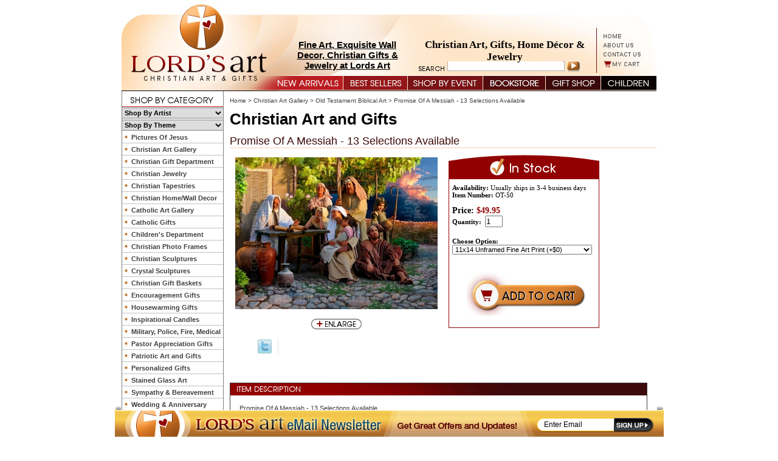

--- FILE ---
content_type: text/html
request_url: https://www.lordsart.com/profme13seav.html
body_size: 9895
content:
<!DOCTYPE html PUBLIC "-//W3C//DTD XHTML 1.0 Strict//EN" "http://www.w3.org/TR/xhtml1/DTD/xhtml1-strict.dtd"><html><head>
<link rel="image_src" href="https://s.turbifycdn.com/aah/yhst-134548027546480/promise-of-a-messiah-13-selections-available-16.gif" />
<meta property="og:image" content="https://s.turbifycdn.com/aah/yhst-134548027546480/promise-of-a-messiah-13-selections-available-16.gif" />
<title>Promise Of A Messiah | LordsArt</title><meta name="Description" content="Promise Of A Messiah is a lovely piece of Christian fine art that would enhance any church or home d�cor setting." /><meta name="Keywords" content="home d�cor, wall d�cor, wall art, Old Testament, Christian art, framed Christian art, unframed Christian art, fine art, giclee, religious art, Promise of a Messiah
" /><link rel="stylesheet" type="text/css" href="css-base.css" /><link rel="stylesheet" type="text/css" href="css-element.css" /><link rel="stylesheet" type="text/css" href="css-contents.css" /><link rel="stylesheet" type="text/css" href="css-edits.css?v2" /><map name="ey-new-header-1">
<area shape="rect" coords="787,52,827,63" href="index.html" target="">
<area shape="rect" coords="787,66,851,78" href="info.html" target="">
<area shape="rect" coords="788,80,860,93" href="mailto:thelordsart@gmail.com" target="">
<area shape="rect" coords="788,98,865,109" href="https://order.store.yahoo.net/yhst-134548027546480/cgi-bin/wg-order?yhst-134548027546480" target="">
<area shape="rect" coords="3,7,260,121" href="index.html" target="">
</map>

<script type="text/javascript" src="https://lib.store.turbify.net/lib/yhst-134548027546480/jquery.js"></script>

<script type="text/javascript" src="https://lib.store.turbify.net/lib/yhst-134548027546480/thickbox.js"></script>

<link rel="stylesheet" href="https://lib.store.turbify.net/lib/yhst-134548027546480/thickbox.css" type="text/css">

<style type="text/css">
.multiLineOption select
{
width: 230px;
display: block;
}

.headTextOne {
    color: #000000 !important;
    font: bold 15px arial !important;
    left: 271px !important;
    position: absolute !important;
    text-align: center !important;
    top: 65px !important;
    width: 201px !important;
}

#Footer{margin-bottom: 45px;}
.sloganText
{color: #000000;font: bold 17px verdana;left: 496px;position: absolute;text-align: center;top: 64px;width: 268px;}
</style>
<!--
<map name="ey-new-header-2">
<area shape="rect" coords="255,1,362,20" href="newarrivals.html" target="">
<area shape="rect" coords="367,3,469,21" href="bestsellers.html" target="">
<area shape="rect" coords="474,2,595,20" href="shopbyoccasion.html" target="">
<area shape="rect" coords="601,3,676,21" href="specials.html" target="">
<area shape="rect" coords="682,2,773,21" href="chgiid.html" target="">
<area shape="rect" coords="776,3,876,21" href="childrens.html" target="">

</map>-->
<map name="ey-new-header-2">
<area shape="rect" coords="244,1,364,23" href="newarrivals.html" target="">
<area shape="rect" coords="365,3,469,23" href="bestsellers.html" target="">
<area shape="rect" coords="472,3,594,23" href="shopbyoccasion.html" target="">
<area shape="rect" coords="594,1,698,24"
href="christianbook.html" >
<area shape="rect" coords="700,1,788,22" href="chgiid.html" target="">
<area shape="rect" coords="790,2,879,23"
href="childrens.html" target="">
<area shape="rect" coords="13<area shape="rect" coords="472,3,594,23" href="shopbyoccasion.html" target="">
<area shape="rect" coords="594,1,698,24"0,233,17" href="index.html" target="">
</map><link rel="stylesheet" type="text/css" href="https://lib.store.turbify.net/lib/yhst-134548027546480/lordsart2.css"><style>
<!--
 /* Font Definitions */
 @font-face
	{font-family:"Cambria Math";
	panose-1:2 4 5 3 5 4 6 3 2 4;}
@font-face
	{font-family:Calibri;
	panose-1:2 15 5 2 2 2 4 3 2 4;}
 /* Style Definitions */
 p.MsoNormal, li.MsoNormal, div.MsoNormal
	{margin-top:0in;
	margin-right:0in;
	margin-bottom:10.0pt;
	margin-left:0in;
	line-height:115%;
	font-size:11.0pt;
	font-family:"Calibri","sans-serif";}
p
	{margin-top:7.5pt;
	margin-right:0in;
	margin-bottom:7.5pt;
	margin-left:0in;
	font-size:12.0pt;
	font-family:"Times New Roman","serif";}
.MsoPapDefault
	{margin-bottom:10.0pt;
	line-height:115%;}
@page Section1
	{size:8.5in 11.0in;
	margin:1.0in 1.0in 1.0in 1.0in;}
div.Section1
	{page:Section1;}
 /* List Definitions */
 ol
	{margin-bottom:0in;}
ul
	{margin-bottom:0in;}
-->


.para ul li
{
font: bold 10px arial;
color: #003385;
}
</style><link rel="alternate" media="only screen and (max-width:640px)" href="http://m.lordsart.com/profme13seav.html"><script>
  var website = "www.lordsart.com";
  var mobilesite = "m.lordsart.com";
</script>
<script type="text/javascript" src="https://s3.amazonaws.com/mobileredirect/mobileredirector.js"></script></head><body class="vertical" id="itemtype"><div id=BigWrapper><div class="fixedFooter"><img src="https://lib.store.turbify.net/lib/yhst-134548027546480/ey-footer-img.png"/><form method="get" action="https://p8.secure.hostingprod.com/@site.lordsart.com/ssl/php/inputnews.php" target="_blank">
  <input type="text" value="Enter Email" class="emailInput2" onBlur="if(this.value=='') {this.value='Enter Email';}" onFocus="if(this.value=='Enter Email') {this.value='';}" style="border: 0pt none; height: 14px; width: 107px; font-size: 12px; text-align: left;" name="Email1">  
<input border="0" type="image" value="submit" name="cmdSubmit" src="https://lib.store.turbify.net/lib/yhst-134548027546480/ey-sign-up-btn.jpg" class="emailSubmit2">
<script type="text/javascript">document.write("<input type='hidden' name='valid' value='8wjaK73TvQ'/>");</script>
</form>
</div></div><div id=PageWrapper><div id=Header><form method="get" action="nsearch.html">
<input type="hidden" name="catalog" value="yhst-134548027546480">
 <input class=searchSubmit type="image" src="https://lib.store.turbify.net/lib/yhst-134548027546480/submitarrow.jpg" 
 value="Search" alt="Submit">
<input type=text class=searchInput name=query style="border: 0; height: 14px; width: 189px; font-size: 11px; *margin-top: -1px;"></form>
<img src="https://lib.store.turbify.net/lib/yhst-134548027546480/ey-header-12.jpg" border="0" usemap="#ey-new-header-1" alt="christian art"><!--<img src="https://lib.store.turbify.net/lib/yhst-134548027546480/ey-new-top-nav.jpg" border="0" usemap="#ey-new-header-2" alt="christian art">--><img src="https://lib.store.turbify.net/lib/yhst-134548027546480/ey-new-top-nav-13.jpg" border="0" usemap="#ey-new-header-2" alt="christian art">

<div class="sloganText">
Christian Art, Gifts, Home D�cor & Jewelry
</div><div class="headTextOne"><a href="http://www.lordsart.com/chgiid.html">Fine Art, Exquisite Wall Decor, Christian Gifts & Jewelry at Lords Art</a>  </div><div class="headTextTwo"></div></div><div id=LeftColumn><img src=https://lib.store.turbify.net/lib/yhst-134548027546480/shopbycategory.jpg border=0><div class=catNav><select onchange="window.location=this.value;" style="width: 166px; height: 18px; font: bold 11px arial; color: black; border: 1px solid #808181; border-left: 0; border-right: 0; margin: 1px 0;"><option value=#>Shop By Artist</option><option value=briancall.html>Brian Call</option><option value=bryanlynch1.html>Bryan Lynch</option><option value=carlbloch.html>Carl Bloch</option><option value=danielgerhartz.html>Daniel Gerhartz</option><option value=dannyhahlbohm1.html>Danny Hahlbohm</option><option value=davidbowman.html>David Bowman</option><option value=desa.html>Delbert Satterfield</option><option value=delparson2.html>Del Parson</option><option value=elfredlee.html>Elfred Lee</option><option value=gochart.html>GoodSalt Christian Art</option><option value=gregsargent.html>Greg Sargent</option><option value=howardlyon.html>Howard Lyon</option><option value=jerryanderson.html>Jerry Anderson</option><option value=jaybryantward1.html>Jay Bryant Ward</option><option value=jkirkrichards.html>J.Kirk Richards</option><option value=jamesseward.html>James Seward</option><option value=jasonjenicke.html>Jason Jenicke</option><option value=johnmarshall.html>John Marshall</option><option value=jonmcnaughton.html>Jon McNaughton</option><option value=kateaustin1.html>Kate Austin</option><option value=kathrynfincher.html>Kathryn Fincher</option><option value=kathylawrence1.html>Kathy Lawrence</option><option value=larsjustinen1.html>Lars Justinen</option><option value=lizlesw.html>Liz Lemon Swindle</option><option value=markpatrick.html>Mark Patrick</option><option value=michaeldudash1.html>Michael Dudash</option><option value=mowe1.html>Morgan Weistling</option><option value=nathangreene2.html>Nathan Greene</option><option value=nellieedwards.html>Nellie Edwards</option><option value=nielsandersen.html>Niels Andersen</option><option value=norbertmcnulty.html>Norbert McNulty</option><option value=octavioocampo.html>Octavio Ocampo</option><option value=ron-dicianni.html>Ron DiCianni</option><option value=russdocken.html>Russ Docken</option><option value=scottsumner.html>Scott Sumner</option><option value=simondewey.html>Simon Dewey</option><option value=stephenssawyer.html>Stephen S. Sawyer</option><option value=tipsc.html>Timothy P. Schmalz</option><option value=tomdubois.html>Tom duBois</option><option value=warnersallman.html>Warner Sallman</option><option value=wihaunart.html>William Hallmark</option><option value=yongsungkim.html>Yongsung Kim</option></select><select onchange="window.location=this.value;" style="width: 166px; height: 18px; font: bold 11px arial; color: black; border: 1px solid #808181; border-left: 0; border-right: 0; margin: 1px 0;"><option value=#>Shop By Theme</option><option value=asformeandmy3.html>As For Me And My House Joshua 24:15</option><option value=baptismgifts.html>Baptism, Christening and Dedication Gifts</option><option value=birthdaygifts.html>Birthday Gifts</option><option value=chgiforch.html>Christian Gifts for Babies and Children</option><option value=fathersday.html>Christian Gifts For Men</option><option value=mothersday.html>Christian Gifts For Women</option><option value=chje.html>Christian Jewelry</option><option value=reta.html>Christian Tapestries</option><option value=christmasgifts.html>Christmas Gifts</option><option value=communiongifts.html>Communion Gifts</option><option value=chhode1.html>Decorating With Christian Home Decor</option><option value=easter.html>Easter Gifts</option><option value=engi.html>Encouragement Gifts</option><option value=giftsforfamily.html>Gifts For Family Members</option><option value=grgi.html>Graduation Gifts</option><option value=gifornewho.html>Housewarming Gifts</option><option value=loispaloiski3.html>Love is Patient, Love is Kind, 1 Corinthians 13</option><option value=giforpa.html>Pastor Appreciation Gifts</option><option value=paartandgi.html>Patriotic Art and Gifts</option><option value=pegi.html>Personalized Gifts</option><option value=espanol.html>Spanish (Espanol) Gifts</option><option value=sygi.html>Sympathy/Memorial Gifts</option><option value=giforte.html>Teacher Gifts</option><option value=loismyshps23.html>The Lord is My Shepherd Psalm 23</option><option value=loprhowade.html>The Lord's Prayer Home & Wall Decor</option><option value=meco.html>The Medical Collection</option><option value=tencoex20.html>The Ten Commandments Exodus 20</option><option value=valentine-s-day-gifts.html>Valentine's Day Gifts</option><option value=weandan.html>Wedding & Anniversary</option><option value=wian.html>Wildlife Art</option></select><ul><li><a href="piofje.html" title="Pictures Of Jesus">Pictures Of Jesus</a></li><li><a href="christianart1.html" title="Christian Art Gallery">Christian Art Gallery</a></li><li><a href="chgiid.html" title="Christian Gift Department">Christian Gift Department</a></li><li><a href="chje.html" title="Christian Jewelry">Christian Jewelry</a></li><li><a href="reta.html" title="Christian Tapestries">Christian Tapestries</a></li><li><a href="chwade.html" title="Christian Home/Wall Decor">Christian Home/Wall Decor</a></li><li><a href="catholicart.html" title="Catholic Art Gallery">Catholic Art Gallery</a></li><li><a href="catholicgifts1.html" title="Catholic Gifts">Catholic Gifts</a></li><li><a href="childrens.html" title="Children's Department">Children's Department</a></li><li><a href="pifrchhode.html" title="Christian Photo Frames">Christian Photo Frames</a></li><li><a href="chthsc.html" title="Christian Sculptures">Christian Sculptures</a></li><li><a href="crscofje.html" title="Crystal Sculptures">Crystal Sculptures</a></li><li><a href="giftbaskets.html" title="Christian Gift Baskets">Christian Gift Baskets</a></li><li><a href="engi.html" title="Encouragement Gifts">Encouragement Gifts</a></li><li><a href="gifornewho.html" title="Housewarming Gifts">Housewarming Gifts</a></li><li><a href="inca1.html" title="Inspirational Candles">Inspirational Candles</a></li><li><a href="prco.html" title="Military, Police, Fire, Medical">Military, Police, Fire, Medical</a></li><li><a href="giforpa.html" title="Pastor Appreciation Gifts">Pastor Appreciation Gifts</a></li><li><a href="paartandgi.html" title="Patriotic Art and Gifts">Patriotic Art and Gifts</a></li><li><a href="pegi.html" title="Personalized Gifts">Personalized Gifts</a></li><li><a href="stglart.html" title="Stained Glass Art">Stained Glass Art</a></li><li><a href="sy.html" title="Sympathy &amp; Bereavement">Sympathy & Bereavement</a></li><li><a href="weandan.html" title="Wedding &amp; Anniversary">Wedding & Anniversary</a></li></ul></div><center><div class=leftNavBottom><div class="newsletter">
<form method="get" action="https://p8.secure.hostingprod.com/@site.lordsart.com/ssl/php/inputnews.php" id="inputNews" target="_blank">
  <input type="text" value="Enter Email" class="emailInput" onBlur="if(this.value=='') {this.value='Enter Email';}" onFocus="if(this.value=='Enter Email') {this.value='';}" style="border: 0pt none; height: 14px; width: 107px; font-size: 12px; text-align: left;" name="Email1">
  <input border="0" type="image" value="submit" name="cmdSubmit" src="https://lib.store.turbify.net/lib/yhst-134548027546480/submitarrow.jpg" class="emailSubmit">
<script>document.write("<input type='hidden' name='valid' value='8wjaK73TvQ'/>");</script>
</form>
</div><center><div class=partners><a href="http://us.webgains.com/signup.html?programid=2341&amp;action=stepzero" target="_blank"><img src="https://s.turbifycdn.com/aah/yhst-134548027546480/catholic-gifts-13.jpg" width="73" height="14" border="0" hspace="0" vspace="0" /></a></div></center><img src=https://lib.store.turbify.net/lib/yhst-134548027546480/lordsart2gif><br/><br/><br/><br/><img src="https://lib.store.turbify.net/lib/yhst-134548027546480/ey-cards.jpg" border="0"><br /><br /><br /><br /><br /><br /><br /></div></center></div><div id=RightColumn><div id="bodycontent"><div class="breadcrumbs"><a href="index.html">Home</a> &gt; <a href="christianart1.html">Christian Art Gallery</a> &gt; <a href="biartoldte.html">Old Testament Biblical Art</a> &gt; Promise Of A Messiah - 13 Selections Available</div><div id="introtext"><h1>Christian Art and Gifts</h1></div><div itemscope itemtype="http://schema.org/Product"><div class="itemMain"><div class="itemCaption" itemprop="name">Promise Of A Messiah - 13 Selections Available</div><center><div class=itemImage><div class=image><a class="thickbox" href="https://s.turbifycdn.com/aah/yhst-134548027546480/promise-of-a-messiah-13-selections-available-18.jpg"><img src="https://s.turbifycdn.com/aah/yhst-134548027546480/promise-of-a-messiah-13-selections-available-19.jpg" width="333" height="250" border="0" hspace="0" vspace="0" alt="Promise Of A Messiah - 13 Selections Available" itemprop="image" title="Promise Of A Messiah - 13 Selections Available" /></a></div><br /><div class=buttons><div class=enlarge><a class="thickbox" href="https://s.turbifycdn.com/aah/yhst-134548027546480/promise-of-a-messiah-13-selections-available-18.jpg"><img src="https://s.turbifycdn.com/aah/yhst-134548027546480/celtic-cross-bible-verse-wedding-band-ring-white-gold-20.jpg" width="84" height="19" border="0" hspace="0" vspace="0" /></a></div><div id="itemSocial"><a href="https://twitter.com/LordsArt"><img style="float: left;" src="https://lib.store.turbify.net/lib/yhst-134548027546480/ey-twitter.jpg"> </img></a><iframe src="//www.facebook.com/widgets/like.php?href=http://www.lordsart.com/profme13seav.html&amp;send=false&amp;layout=standard&amp;show_faces=false&amp;action=like&amp;height=24" scrolling="no" frameborder="0" style="border:none; width:190px; height:44px"></iframe></div></div></div></center><div class=orderBox><img src="https://s.turbifycdn.com/aah/yhst-134548027546480/celtic-cross-bible-verse-wedding-band-ring-white-gold-21.jpg" width="248" height="40" border="0" hspace="0" vspace="0" /><div class="orderBoxContents" itemprop="offers" itemscope itemtype="http://schema.org/Offer"><div class=availability><b>Availability: </b><link itemprop="availability" href="http://schema.org/InStock" />Usually ships in 3-4 business days</div><div class="itemNumber"><b>Item Number: </b>OT-50</div><br /><div class="price-bold"><div class=priceText><b>Price:  </b></div><span itemprop="price">$49.95</span></div><meta itemprop="priceCurrency" content="USD" /><br /><form method="POST" action="https://order.store.turbify.net/yhst-134548027546480/cgi-bin/wg-order?yhst-134548027546480+profme13seav"><div class=quantityBox><b>Quantity:  &nbsp;</b><input name="vwquantity" type="text" value="1" size="2" /></div><br /><br /><span class="multiLineOption"><span><div class=quantityBox><b>Choose Option:&nbsp;</b></div></span><select name="Choose Option"><option value="11x14 Unframed Fine Art Print (+$0)">11x14 Unframed Fine Art Print (+$0)</option><option value="16.5x23.5 Unframed Fine Art Print (+$35)">16.5x23.5 Unframed Fine Art Print (+$35)</option><option value="11x14 Maple &amp; Gold Framed Fine Art Print (+$70)">11x14 Maple &amp; Gold Framed Fine Art Print (+$70)</option><option value="16.5x23.5 Maple &amp; Gold Framed Fine Art Print (+$105)">16.5x23.5 Maple &amp; Gold Framed Fine Art Print (+$105)</option><option value="16x20 Unframed Fine Art Unstretched Canvas (+$50)">16x20 Unframed Fine Art Unstretched Canvas (+$50)</option><option value="24x32 Unframed Fine Art Unstretched Canvas (+$115)">24x32 Unframed Fine Art Unstretched Canvas (+$115)</option><option value="30x40 Unframed Fine Art Unstretched Canvas (+$165)">30x40 Unframed Fine Art Unstretched Canvas (+$165)</option><option value="16x20 Unframed Fine Art Stretched Canvas (+$75)">16x20 Unframed Fine Art Stretched Canvas (+$75)</option><option value="24x32 Unframed Fine Art Stretched Canvas (+$180)">24x32 Unframed Fine Art Stretched Canvas (+$180)</option><option value="30x40 Unframed Fine Art Stretched Canvas (+$230)">30x40 Unframed Fine Art Stretched Canvas (+$230)</option><option value="16x20 Maple &amp; Gold Framed Fine Art Canvas (+$125)">16x20 Maple &amp; Gold Framed Fine Art Canvas (+$125)</option><option value="24x32 Maple &amp; Gold Framed Fine Art Canvas (+$250)">24x32 Maple &amp; Gold Framed Fine Art Canvas (+$250)</option><option value="30x40 Mahogany &amp; Line Framed Fine Art Canvas (+$410)">30x40 Mahogany &amp; Line Framed Fine Art Canvas (+$410)</option></select></span> <br /><br /><input name="vwitem" type="hidden" value="profme13seav" /><input name="vwcatalog" type="hidden" value="yhst-134548027546480" /><center><input type="image" src="https://s.turbifycdn.com/aah/yhst-134548027546480/celtic-cross-bible-verse-wedding-band-ring-white-gold-22.gif" width="194" height="72" border="0"></center><br /><input type="hidden" name=".autodone" value="https://www.lordsart.com/profme13seav.html" /></form></div></div></div><br /><br /><div class=itemDesc><div class=itemDescHeader><img src=https://lib.store.turbify.net/lib/yhst-134548027546480/itemDescHeader.jpg border=0></div><div class="itemDescText">Promise Of A Messiah - 13 Selections Available<br /><br /><span itemprop="description">Promise Of A Messiah is a lovely piece of Christian fine art that would enhance any church or home d�cor setting.<br /><br />13 selections available - see drop down box for pricing.<br /><br />NOTE: The 30x40 Framed Canvas comes with free shipping.  Use coupon code "freeshipping" during checkout.<br /><br />Whether you purchase for yourself, or as a gift to others, you will love this reminder of God's goodness and unfailing love. It makes a great way to share your faith and anyone who receives it will treasure it.<br /><br /><P align=center><EM>Give a Gift from the Heart -<STRONG> Christian art, gifts and jewelry from <FONT color=firebrick>LordsArt.com</STRONG></FONT></EM></FONT></P>
<P align=center><EM></EM></FONT>&nbsp;</P><br /><br /><script type="text/javascript" data-pp-pubid="fbbdcb7273" data-pp-placementtype="234x60"> (function (d, t) {
 "use strict";
 var s = d.getElementsByTagName(t)[0], n = d.createElement(t);
 n.src = "//paypal.adtag.where.com/merchant.js";
 s.parentNode.insertBefore(n, s);
 }(document, "script"));
</script><br /><br /></span></div></div><div style="clear:both"></div></div><div class="ysw-cross-sell"><div class="ysw-cross-sell-item"><div class="ysw-cross-sell-image"><a href="maofliandbrb.html"><img src="https://s.turbifycdn.com/aah/yhst-134548027546480/a-matter-of-life-and-breath-by-danny-hahlbohm-4-options-available-37.jpg" width="120" height="85" border="0" hspace="0" vspace="0" alt="A Matter Of Life And Breath by Danny Hahlbohm - 4 Unframed Options" /></a></div><div class="ysw-cross-sell-title"><a href="maofliandbrb.html">A Matter Of Life And Breath by Danny Hahlbohm - 4 Unframed Options</a></div><span class="ysw-cross-sell-price">$29.95</span></div><div class="ysw-cross-sell-item"><div class="ysw-cross-sell-image"><a href="romaofga4opa.html"><img src="https://s.turbifycdn.com/aah/yhst-134548027546480/a-rose-made-of-galaxies-4-options-available-16.jpg" width="120" height="120" border="0" hspace="0" vspace="0" alt="A Rose Made Of Galaxies - 4 Options Available" /></a></div><div class="ysw-cross-sell-title"><a href="romaofga4opa.html">A Rose Made Of Galaxies - 4 Options Available</a></div><span class="ysw-cross-sell-price">$34.95</span></div><div class="ysw-cross-sell-item"><div class="ysw-cross-sell-image"><a href="profme13seav.html"><img src="https://s.turbifycdn.com/aah/yhst-134548027546480/promise-of-a-messiah-13-selections-available-15.jpg" width="120" height="90" border="0" hspace="0" vspace="0" alt="Promise Of A Messiah - 13 Selections Available" /></a></div><div class="ysw-cross-sell-title"><a href="profme13seav.html">Promise Of A Messiah - 13 Selections Available</a></div><span class="ysw-cross-sell-price">$49.95</span></div><div class="ysw-cross-sell-item"><div class="ysw-cross-sell-image"><a href="woofsoliedca.html"><img src="https://s.turbifycdn.com/aah/yhst-134548027546480/worth-of-a-soul-by-liz-lemon-swindle-10-options-available-34.jpg" width="96" height="120" border="0" hspace="0" vspace="0" alt="Worth of  A Soul by Liz Lemon Swindle - 11 Framed &amp; Unframed Options" /></a></div><div class="ysw-cross-sell-title"><a href="woofsoliedca.html">Worth of  A Soul by Liz Lemon Swindle - 11 Framed & Unframed Options</a></div><span class="ysw-cross-sell-price">$34.95</span></div><div class="ysw-cross-sell-item"><div class="ysw-cross-sell-image"><a href="woofsowpobyl.html"><img src="https://s.turbifycdn.com/aah/yhst-134548027546480/worth-of-a-soul-with-poem-by-liz-lemon-swindle-3-selections-available-20.jpg" width="105" height="120" border="0" hspace="0" vspace="0" alt="Worth Of A Soul (With Poem) by Liz Lemon Swindle - 4 Selections Available" /></a></div><div class="ysw-cross-sell-title"><a href="woofsowpobyl.html">Worth Of A Soul (With Poem) by Liz Lemon Swindle - 4 Selections Available</a></div><span class="ysw-cross-sell-price">$34.95</span></div></div><br /><div style="clear:both;"></div><div id="ys_relatedItems"></div></div></div><div id=Footer><div class=eydesign><img src="https://s.turbifycdn.com/aah/yhst-134548027546480/catholic-gifts-15.jpg" width="125" height="75" border="0" hspace="0" vspace="0" />Site Design by <a href='http://www.eystudios.com'>EYStudios</a><br/><br/></div></strong></strong><div class=footerLinks><div class=footerLinks><a  href=http://www.lordsart.com>Home</a>   |   <a href=info.html>About Us</a>   |       <a href='mailto:thelordsart@gmail.com'>Email</a>   |   <a href=shipping.html>Shipping</a>   |   <a href=privacypolicy.html>Privacy Policy</a>   |   <a 
href=privacypolicy.html>Glossary</a>  |   <a
href=ind.html>Site Map</a>   |   <a href=https://order.store.yahoo.net/yhst-134548027546480/cgi-bin/wg-order?yhst-134548027546480>Shopping Cart</a>     |       <a 
href=plofsa.html>Plan of Salvation</a>  | <a href=linktous.html>Link To Us</a></div><div class=copyright>Copyright 2006-2020 lordsart.com. All rights reserved.</div> 
</div></div></div></div><script type="text/javascript">
  var _gaq = _gaq || [];
  _gaq.push(['_setAccount', 'UA-34747776-1']);
  _gaq.push(['_setDomainName', 'lordsart.com']);
  _gaq.push(['_trackPageview']);
</script>

<script>
     (function(w,e,b,g,a,i,n,s){w['ITCVROBJ']=a;w[a]=w[a]||function(){
        (w[a].q=w[a].q||[]).push(arguments)},w[a].l=1*new Date();i=e.createElement(b),
        n=e.getElementsByTagName(b)[0];i.async=1;i.src=g;n.parentNode.insertBefore(i,n)
    })(window,document,'script','https://analytics.webgains.io/cvr.min.js','ITCVRQ');
    ITCVRQ('set', 'trk.programId', 'xxxx');
    ITCVRQ('set', 'cvr', {
        value: "",
        currency: 'GBP',
        language: 'en_EN',
        eventId: 'xxxx',
        orderReference : '',
        comment: '',
        multiple: '',
        checksum: '',
        items: '',
        customerId: '',
        voucherId: ''
    });
    ITCVRQ('conversion');
</script>

<script>
(function(w,e,b,g,a,i,n,s){w['ITCLKOBJ']=a;w[a]=w[a]||function(){(w[a].q=w[a].q||[]).push(arguments)},w[a].l=1*new Date();i=e.createElement(b),n=e.getElementsByTagName(b)[0];i.async=1;i.src=g;n.parentNode.insertBefore(i,n)})(window,document,'script','https://analytics.webgains.io/clk.min.js','ITCLKQ');
ITCLKQ('set', 'internal.api', true);
ITCLKQ('set', 'internal.cookie', true);
ITCLKQ('click');
</script>

<!-- Global site tag (gtag.js) - Google Analytics -->
<script async src="https://www.googletagmanager.com/gtag/js?id=UA-34747776-2"></script>
<script>
  window.dataLayer = window.dataLayer || [];
  function gtag(){dataLayer.push(arguments);}
  gtag('js', new Date());

  gtag('config', 'UA-34747776-2');
</script>

<script>
  (function() {
    var ga = document.createElement('script'); ga.type = 'text/javascript'; ga.async = true;
    ga.src = ('https:' == document.location.protocol ? 'https://ssl' : 'http://www') + '.google-analytics.com/ga.js';
    var s = document.getElementsByTagName('script')[0]; s.parentNode.insertBefore(ga, s);
  })();

</script>
<!-- Start Alexa Certify Javascript -->
<script type="text/javascript">
_atrk_opts = { atrk_acct:"MFelh1a0k700oF", domain:"lordsart.com",dynamic: true};
(function() { var as = document.createElement('script'); as.type = 'text/javascript'; as.async = true; as.src = "https://d31qbv1cthcecs.cloudfront.net/atrk.js"; var s = document.getElementsByTagName('script')[0];s.parentNode.insertBefore(as, s); })();
</script>
<noscript><img src="https://d5nxst8fruw4z.cloudfront.net/atrk.gif?account=MFelh1a0k700oF" style="display:none" height="1" width="1" alt="" /></noscript>
<!-- End Alexa Certify Javascript -->

<script>
  (function(i,s,o,g,r,a,m){i['GoogleAnalyticsObject']=r;i[r]=i[r]||function(){
  (i[r].q=i[r].q||[]).push(arguments)},i[r].l=1*new Date();a=s.createElement(o),
  m=s.getElementsByTagName(o)[0];a.async=1;a.src=g;m.parentNode.insertBefore(a,m)
  })(window,document,'script','//www.google-analytics.com/analytics.js','ga');

  ga('create', 'UA-34747776-2', 'auto');
  ga('send', 'pageview');

</script></body>
<script type="text/javascript">var PAGE_ATTRS = {'storeId': 'yhst-134548027546480', 'itemId': 'profme13seav', 'isOrderable': '1', 'name': 'Promise Of A Messiah - 13 Selections Available', 'salePrice': '49.95', 'listPrice': '49.95', 'brand': '', 'model': '', 'promoted': '', 'createTime': '1688670894', 'modifiedTime': '1688670894', 'catNamePath': 'Christian Art Gallery > Old Testament Biblical Art', 'upc': ''};</script><!-- Google tag (gtag.js) -->  <script async src='https://www.googletagmanager.com/gtag/js?id=UA-34747776-2'></script><script> window.dataLayer = window.dataLayer || [];  function gtag(){dataLayer.push(arguments);}  gtag('js', new Date());  gtag('config', 'UA-34747776-2');</script><script> var YStore = window.YStore || {}; var GA_GLOBALS = window.GA_GLOBALS || {}; var GA_CLIENT_ID; try { YStore.GA = (function() { var isSearchPage = (typeof(window.location) === 'object' && typeof(window.location.href) === 'string' && window.location.href.indexOf('nsearch') !== -1); var isProductPage = (typeof(PAGE_ATTRS) === 'object' && PAGE_ATTRS.isOrderable === '1' && typeof(PAGE_ATTRS.name) === 'string'); function initGA() { } function setProductPageView() { PAGE_ATTRS.category = PAGE_ATTRS.catNamePath.replace(/ > /g, '/'); PAGE_ATTRS.category = PAGE_ATTRS.category.replace(/>/g, '/'); gtag('event', 'view_item', { currency: 'USD', value: parseFloat(PAGE_ATTRS.salePrice), items: [{ item_name: PAGE_ATTRS.name, item_category: PAGE_ATTRS.category, item_brand: PAGE_ATTRS.brand, price: parseFloat(PAGE_ATTRS.salePrice) }] }); } function defaultTrackAddToCart() { var all_forms = document.forms; document.addEventListener('DOMContentLoaded', event => { for (var i = 0; i < all_forms.length; i += 1) { if (typeof storeCheckoutDomain != 'undefined' && storeCheckoutDomain != 'order.store.turbify.net') { all_forms[i].addEventListener('submit', function(e) { if (typeof(GA_GLOBALS.dont_track_add_to_cart) !== 'undefined' && GA_GLOBALS.dont_track_add_to_cart === true) { return; } e = e || window.event; var target = e.target || e.srcElement; if (typeof(target) === 'object' && typeof(target.id) === 'string' && target.id.indexOf('yfc') === -1 && e.defaultPrevented === true) { return } e.preventDefault(); vwqnty = 1; if( typeof(target.vwquantity) !== 'undefined' ) { vwqnty = target.vwquantity.value; } if( vwqnty > 0 ) { gtag('event', 'add_to_cart', { value: parseFloat(PAGE_ATTRS.salePrice), currency: 'USD', items: [{ item_name: PAGE_ATTRS.name, item_category: PAGE_ATTRS.category, item_brand: PAGE_ATTRS.brand, price: parseFloat(PAGE_ATTRS.salePrice), quantity: e.target.vwquantity.value }] }); if (typeof(target) === 'object' && typeof(target.id) === 'string' && target.id.indexOf('yfc') != -1) { return; } if (typeof(target) === 'object') { target.submit(); } } }) } } }); } return { startPageTracking: function() { initGA(); if (isProductPage) { setProductPageView(); if (typeof(GA_GLOBALS.dont_track_add_to_cart) === 'undefined' || GA_GLOBALS.dont_track_add_to_cart !== true) { defaultTrackAddToCart() } } }, trackAddToCart: function(itemsList, callback) { itemsList = itemsList || []; if (itemsList.length === 0 && typeof(PAGE_ATTRS) === 'object') { if (typeof(PAGE_ATTRS.catNamePath) !== 'undefined') { PAGE_ATTRS.category = PAGE_ATTRS.catNamePath.replace(/ > /g, '/'); PAGE_ATTRS.category = PAGE_ATTRS.category.replace(/>/g, '/') } itemsList.push(PAGE_ATTRS) } if (itemsList.length === 0) { return; } var ga_cartItems = []; var orderTotal = 0; for (var i = 0; i < itemsList.length; i += 1) { var itemObj = itemsList[i]; var gaItemObj = {}; if (typeof(itemObj.id) !== 'undefined') { gaItemObj.id = itemObj.id } if (typeof(itemObj.name) !== 'undefined') { gaItemObj.name = itemObj.name } if (typeof(itemObj.category) !== 'undefined') { gaItemObj.category = itemObj.category } if (typeof(itemObj.brand) !== 'undefined') { gaItemObj.brand = itemObj.brand } if (typeof(itemObj.salePrice) !== 'undefined') { gaItemObj.price = itemObj.salePrice } if (typeof(itemObj.quantity) !== 'undefined') { gaItemObj.quantity = itemObj.quantity } ga_cartItems.push(gaItemObj); orderTotal += parseFloat(itemObj.salePrice) * itemObj.quantity; } gtag('event', 'add_to_cart', { value: orderTotal, currency: 'USD', items: ga_cartItems }); } } })(); YStore.GA.startPageTracking() } catch (e) { if (typeof(window.console) === 'object' && typeof(window.console.log) === 'function') { console.log('Error occurred while executing Google Analytics:'); console.log(e) } } </script> <script type="text/javascript">
csell_env = 'ue1';
 var storeCheckoutDomain = 'order.store.turbify.net';
</script>

<script type="text/javascript">
  function toOSTN(node){
    if(node.hasAttributes()){
      for (const attr of node.attributes) {
        node.setAttribute(attr.name,attr.value.replace(/(us-dc1-order|us-dc2-order|order)\.(store|stores)\.([a-z0-9-]+)\.(net|com)/g, storeCheckoutDomain));
      }
    }
  };
  document.addEventListener('readystatechange', event => {
  if(typeof storeCheckoutDomain != 'undefined' && storeCheckoutDomain != "order.store.turbify.net"){
    if (event.target.readyState === "interactive") {
      fromOSYN = document.getElementsByTagName('form');
        for (let i = 0; i < fromOSYN.length; i++) {
          toOSTN(fromOSYN[i]);
        }
      }
    }
  });
</script>
<script type="text/javascript">
// Begin Store Generated Code
 </script> <script type="text/javascript" src="https://s.turbifycdn.com/lq/ult/ylc_1.9.js" ></script> <script type="text/javascript" src="https://s.turbifycdn.com/ae/lib/smbiz/store/csell/beacon-a9518fc6e4.js" >
</script>
<script type="text/javascript">
// Begin Store Generated Code
 csell_page_data = {}; csell_page_rec_data = []; ts='TOK_STORE_ID';
</script>
<script type="text/javascript">
// Begin Store Generated Code
function csell_GLOBAL_INIT_TAG() { var csell_token_map = {}; csell_token_map['TOK_SPACEID'] = '2022276099'; csell_token_map['TOK_URL'] = ''; csell_token_map['TOK_STORE_ID'] = 'yhst-134548027546480'; csell_token_map['TOK_ITEM_ID_LIST'] = 'profme13seav'; csell_token_map['TOK_ORDER_HOST'] = 'order.store.turbify.net'; csell_token_map['TOK_BEACON_TYPE'] = 'prod'; csell_token_map['TOK_RAND_KEY'] = 't'; csell_token_map['TOK_IS_ORDERABLE'] = '1';  c = csell_page_data; var x = (typeof storeCheckoutDomain == 'string')?storeCheckoutDomain:'order.store.turbify.net'; var t = csell_token_map; c['s'] = t['TOK_SPACEID']; c['url'] = t['TOK_URL']; c['si'] = t[ts]; c['ii'] = t['TOK_ITEM_ID_LIST']; c['bt'] = t['TOK_BEACON_TYPE']; c['rnd'] = t['TOK_RAND_KEY']; c['io'] = t['TOK_IS_ORDERABLE']; YStore.addItemUrl = 'http%s://'+x+'/'+t[ts]+'/ymix/MetaController.html?eventName.addEvent&cartDS.shoppingcart_ROW0_m_orderItemVector_ROW0_m_itemId=%s&cartDS.shoppingcart_ROW0_m_orderItemVector_ROW0_m_quantity=1&ysco_key_cs_item=1&sectionId=ysco.cart&ysco_key_store_id='+t[ts]; } 
</script>
<script type="text/javascript">
// Begin Store Generated Code
function csell_REC_VIEW_TAG() {  var env = (typeof csell_env == 'string')?csell_env:'prod'; var p = csell_page_data; var a = '/sid='+p['si']+'/io='+p['io']+'/ii='+p['ii']+'/bt='+p['bt']+'-view'+'/en='+env; var r=Math.random(); YStore.CrossSellBeacon.renderBeaconWithRecData(p['url']+'/p/s='+p['s']+'/'+p['rnd']+'='+r+a); } 
</script>
<script type="text/javascript">
// Begin Store Generated Code
var csell_token_map = {}; csell_token_map['TOK_PAGE'] = 'p'; csell_token_map['TOK_CURR_SYM'] = '$'; csell_token_map['TOK_WS_URL'] = 'https://yhst-134548027546480.csell.store.turbify.net/cs/recommend?itemids=profme13seav&location=p'; csell_token_map['TOK_SHOW_CS_RECS'] = 'false';  var t = csell_token_map; csell_GLOBAL_INIT_TAG(); YStore.page = t['TOK_PAGE']; YStore.currencySymbol = t['TOK_CURR_SYM']; YStore.crossSellUrl = t['TOK_WS_URL']; YStore.showCSRecs = t['TOK_SHOW_CS_RECS']; </script> <script type="text/javascript" src="https://s.turbifycdn.com/ae/store/secure/recs-1.3.2.2.js" ></script> <script type="text/javascript" >
</script>
</html>
<!-- html106.prod.store.e1a.lumsb.com Sat Jan 31 15:30:55 PST 2026 -->


--- FILE ---
content_type: application/x-javascript
request_url: https://s3.amazonaws.com/mobileredirect/mobileredirector.js
body_size: 4104
content:

function setCookie ( name, value, exp_s, domain, path, secure ) {
	var cookie_string = name + "=\"" +  value.replace(/"/g,"\\\"")  + "\"";
	exp_s = exp_s || 1800;
	if ( exp_s ) {
		var expires = new Date ();
		expires.setTime(expires.getTime() + (exp_s * 1000));
		cookie_string += "; expires=" + expires.toGMTString();
	}
	if ( path )
		cookie_string += "; path=" + escape ( path );
	if ( domain )
		cookie_string += "; domain=" + escape ( domain );
	if ( secure )
		cookie_string += "; secure";
	document.cookie = cookie_string;
}

function setCookieSimple(c_name,value)
{
	var exdate=new Date();
	exdate.setTime(exdate.getTime() + (1800 * 1000));
	document.cookie=c_name+ "=" +escape(value)+";expires="+exdate.toGMTString();
}

function getCookie(c_name)
{
	if (document.cookie.length>0) {
		c_start=document.cookie.indexOf(c_name + "=");
		if (c_start!=-1) {
			c_start=c_start + c_name.length+1;
			c_end=document.cookie.indexOf(";",c_start);
			if (c_end==-1) c_end=document.cookie.length;
			return unescape(document.cookie.substring(c_start,c_end));
		}
	}
	return "";
}



var mobileIndicators = [
	"Droid", /* must be first */

	"802SH",
	"Alcatel-",
	"amoi",
	"Android",
	"AnexTek",
	"AU-MIC",
	"AUDIOVOX-",
	"AvantGo",
	"BlackBerry",
	"Blazer",
	"CDM-",
	"Dopod-",
	"Ericsson",
	"hiptop",
	"Hitachi-",
	"HPiPAQ-",
	"HTC-",
	"IEMobile",
	"iPhone",
	"iPod",
	"KDDI",
	"LG",
	"MM-",
	"MO01",
	"MOT-",
	"Motorola",
	"N515i",
	"N525i",
	"NEC-",
	"Nokia",
	"NOKIA",
	"OpenWeb",
	"Opera mini",
	"Operamini",
	"OPWV",
	"Palm",
	"Panasonic",
	"Pantec",
	"PG-",
	"PLS",
	"PM-",
	"PN-",
	"portalmmm",
	"QCI-",
	"RL-",
	"SAGEM",
	"Samsung",
	"SCH",
	"SCP-",
	"SEC-",
	"Sendo",
	"SGH-",
	"SHARP-",
	"SIE-",
	"Smartphone",
	"SonyEricsson",
	"SPH",
	"SPV",
	"UP.Browser",
	"UP.Link",
	"V60t",
	"VI600",
	"VK530",
	"VM4050",
	"Vodafone",
	"WindowsCE",
	"ZTE"
 ];

var mobileExclusions = [
	"A100 ",
	"Dell Streak 7",
	"GT-N8000",
	"GT-N8005",
	"GT-N8010",
	"GT-N8013",
	"GT-P1000",
	"GT-P5100",
	"GT-P5113",
	"GT-P7100",
	"GT-P7500",
	"GT-P7510",
	"GT-P7511",
	"iPad",
	"LogicPD Zoom2",
	"MID7015",
	"Nexus 10",
	"SCH-I800",
	"SCH-I905",
	"SGH-I957",
	"SGH-T859",
	"SHW-M180L",
	"SHW-M180S",
	"SHW-M180W",
	"SHW-M380S",
	"Tablet PC 2.0",
	"tablet",
	"TF101",
	"ViewPad7",
	"Xoom"
];

var additionalExclusions = additionalExclusions || [];
if(additionalExclusions.length > 0){
	for(var i = 0; i < additionalExclusions.length; i++){
		mobileExclusions.push(additionalExclusions[i]);
	}
}

function mobileQueryString(ji) {
	hu = window.location.search.substring(1);
	gy = hu.split("&");
	for (i = 0; i < gy.length; i++) {
		ft = gy[i].split("=");
		if (ft[0] == ji) {
			return ft[1];
		}
	}
	return (false);
}

var fromMobileCookie = getCookie("fromMobileSite");
if (fromMobileCookie.indexOf('true') == -1) {

	var fromMobile = mobileQueryString("fromMobileSite");
	var tempExclusion = mobileQueryString("ignoreRedirect");
	if ((fromMobile == 'false') || (fromMobile == '')) {

		var isMobile = false;
		var agent = navigator.userAgent.toLowerCase();
		for (var i = 0; i < mobileIndicators.length; i++){ 
			var indicator = mobileIndicators[i].toLowerCase();
			if (agent.indexOf(indicator) > -1) {

				if (indicator.indexOf("droid") > -1 && agent.indexOf("mobile") == -1){
					isMobile = false;
				}else{
					isMobile = true;
					break;
				}

			}
		}
		for (var i = 0; i < mobileExclusions.length; i++){ 
			var exclusion = mobileExclusions[i].toLowerCase();
			if (agent.indexOf(exclusion) > -1) {
				isMobile = false;
				break;
			}
		}
		if (isMobile) {
			if (location.host.indexOf(website) != -1) {
				var domainParts = location.hostname.split("."), domain;
				if(domainParts.length >= 2){
					domain = "." + domainParts[domainParts.length-2] + "." + domainParts[domainParts.length-1];
				}
				setCookie("uc_refoverride", document.referrer + "|" + domain, 60, domain, "/");
				var host = "http://" + mobilesite + location.pathname + location.search;
				location.replace(host);
			}
		}
	
	} else {
		if( tempExclusion != 'true' ){
			setCookieSimple('fromMobileSite', 'true');
		}
	}

}
